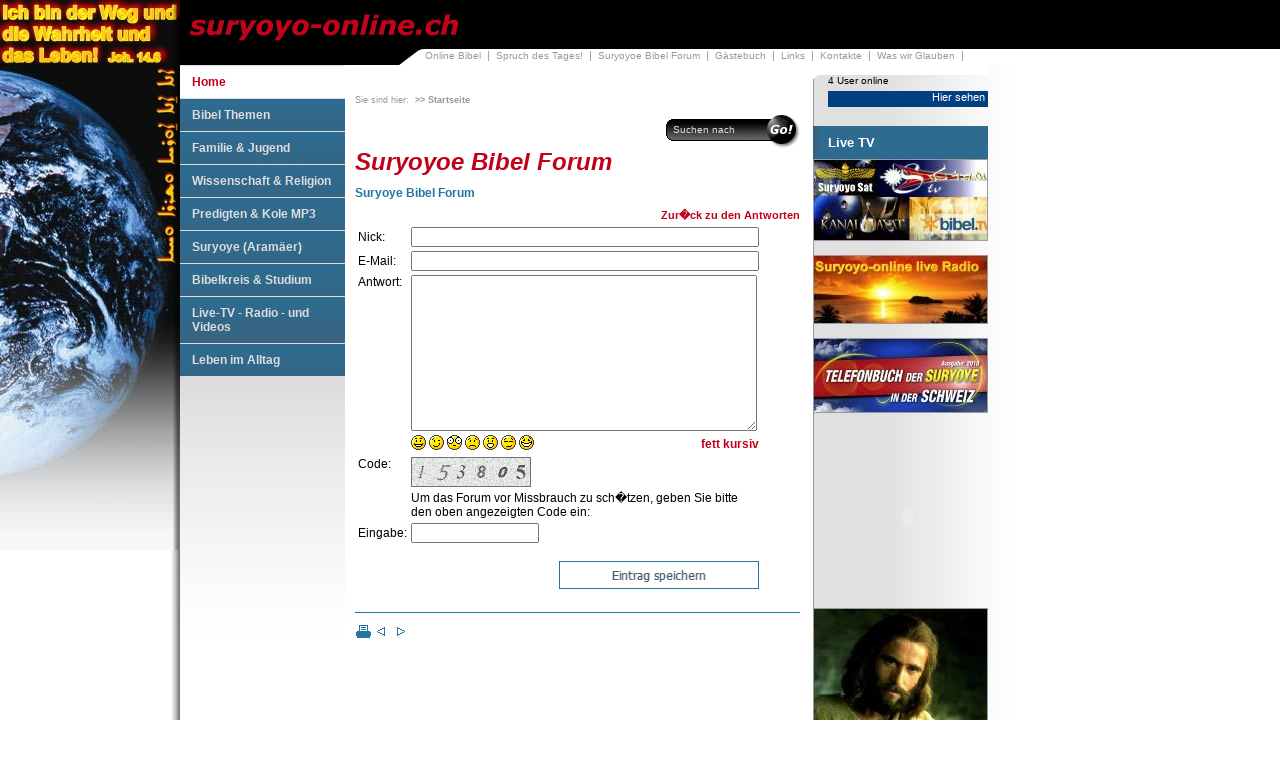

--- FILE ---
content_type: text/html; charset=UTF-8
request_url: http://suryoyo-online.ch/suryoyoe-bibel-forum.php?action=add&topicid=921
body_size: 3795
content:
<!DOCTYPE html PUBLIC "-//W3C//DTD XHTML 1.0 Transitional//EN" "http://www.w3.org/TR/xhtml1/DTD/xhtml1-transitional.dtd">

<html>
<head>
<title>Suryoyoe Bibel Forum</title>
<meta http-equiv="X-UA-Compatible" content="IE=EmulateIE7" />
<meta http-equiv="content-language" content="de" />
<meta http-equiv="content-type" content="text/html; charset=ISO-8859-1" />
<meta http-equiv="expires" content="0" />
<meta name="author" content="Gabriel Calan" />
<meta name="description" content="Gabriel" />
<meta name="keywords" lang="de" content="Suryoyo, Suryoye, Syrisch, Suroye, Aram&auml;er, Bibel Themen, Jesus, Gott, Aram&auml;isch, Turabdin, christliche Nachrichten, Syrisch-Orthodox, Glauben an Herrn Jesus Christus, Videos, Flash Animation, Telefonbuch Schweiz," />
<meta name="generator" content="web to date 8.0" />
<link href="http://www.suryoyo-online.ch/assets/podcasts/koleruhonoyeneu.xml" rel="alternate" type="application/rss+xml" title="Kole Ruhonoye (Neu)" />
<link rel="stylesheet" type="text/css" href="./assets/sf.css" />
<link rel="stylesheet" type="text/css" href="./assets/sd.css" />
<link rel="stylesheet" type="text/css" href="./assets/sc.css" />
<script type="text/javascript" src="./assets/jq.js"></script>
<script type="text/javascript" src="./assets/jqdl.js"></script>

</head>

<body>
<div id="logo"></div>
<div id="commontop">
<table border="0" cellspacing="0" cellpadding="0" height="16px" align="right">
<tr>
<td align="right" valign="top"><img src="./images/pctle.gif" width="28" height="16" alt="" border="0"></td>
<td align="right" valign="top" bgcolor="#ffffff"><p class="small"><a class="small" href="./onlinebibel.php">Online Bibel</a>&nbsp;&nbsp;|&nbsp;&nbsp;</p><p class="small"><a class="small" href="./spruch-des-tages.html">Spruch des Tages!</a>&nbsp;&nbsp;|&nbsp;&nbsp;</p><p class="small"><a class="small" href="./suryoyoe-bibel-forum.php">Suryoyoe Bibel Forum</a>&nbsp;&nbsp;|&nbsp;&nbsp;</p><p class="small"><a class="small" href="./gaestebuch.php">G&auml;stebuch</a>&nbsp;&nbsp;|&nbsp;&nbsp;</p><p class="small"><a class="small" href="./links.html">Links</a>&nbsp;&nbsp;|&nbsp;&nbsp;</p><p class="small"><a class="small" href="./kontakte.html">Kontakte</a>&nbsp;&nbsp;|&nbsp;&nbsp;</p><p class="small"><a class="small" href="./was-wir-glauben.html">Was wir Glauben</a>&nbsp;&nbsp;|&nbsp;&nbsp;</p></td>
</tr>
</table>
</div>

<div id="eyecatcher"></div>
<div id="eyecatchersmooth"></div>
<div id="eyecatchershade"></div>
<div id="eyecatchershade1"></div>
<div id="eyecatchershade2"></div>
<div id="eyecatchershade3"></div>
<div id="eyecatchershade4"></div>

<!-- Maintopic -->

<div id="menue"><ul><li><a class="maintopicsel" href="./index.php">Home</a></li><li><a class="maintopic" href="./bibelthemen/index.html">Bibel Themen</a></li><li><a class="maintopic" href="./familie--jugend/index.html">Familie &amp; Jugend</a></li><li><a class="maintopic" href="./wissenschaftreligion/index.html">Wissenschaft &amp; Religion</a></li><li><a class="maintopic" href="./predigtenkolemp3/index.html">Predigten &amp; Kole MP3</a></li><li><a class="maintopic" href="./aramaeersuryoye/index.php">Suryoye (Aram&auml;er)</a></li><li><a class="maintopic" href="./bibelhauskreis/index.html">Bibelkreis &amp; Studium</a></li><li><a class="maintopic" href="./live-tv----und-videos/index.php">Live-TV - Radio - und Videos</a></li><li><a class="maintopic" href="./leben-im-alltag/index.html">Leben im Alltag</a></li></ul>

</div>

<!-- Content -->

<div id="content">

<!-- youarehere -->

<div id="youarehere">
<p class="small">Sie sind hier:&nbsp;</p>
<a class="small" href="./index.php">>>&nbsp;Startseite</a>&nbsp;
</div>



<!-- Suche -->

<div id="search">
<form class="search" action="./fts.php" method="get">
<input class="search" onfocus="if(this.value=='Suchen nach'){this.value=''}" value="Suchen nach" type="text" name="criteria" maxlength="30" />
<input type="image" src="./images/pcpx.gif" width="23px" height="30px" / alt="Suchen nach"></form>
</div>
<div class="clearer"></div>



<!-- Shop -->
<h1 style="font-size: 200%; "><a name=""></a>Suryoyoe Bibel Forum</h1>

<h2 style="font-size: ; font-family: ;"><a name="7271819aae098b901"></a>Suryoye Bibel Forum</h2>
<!-- W2DPluginForum -->
<p align='right'><a class='s2d' href='suryoyoe-bibel-forum.php?action=view&topicid=921'>Zur�ck zu den Antworten</a></p>
<script language="JavaScript">
var forumisbold;
var forumisitalic;

function forumStoreCaret(textEl) {
	if (textEl.createTextRange) textEl.caretPos = document.selection.createRange().duplicate();
}

function forumemoti(code) {
	document.forumpostform.message.focus();

	if (document.forumpostform.message.createTextRange && document.forumpostform.message.caretPos) {
		document.forumpostform.message.caretPos.text=code;
		forumStoreCaret(document.forumpostform.message);
	} else {
		document.forumpostform.message.value+=(" "+code+" ");
	}
}

function forummakebold() {
	document.forumpostform.message.focus();
	if (document.forumpostform.message.createTextRange && document.forumpostform.message.caretPos) {
		mySelection=document.forumpostform.message.caretPos.text;
		if (mySelection) {
			document.forumpostform.message.caretPos.text="[b]"+mySelection+"[/b]";
			document.forumpostform.message.focus();
			forumStoreCaret(document.forumpostform.message);
		} else {
			if (forumisbold) {
				document.forumpostform.message.caretPos.text='[/b]';
				forumisbold=false;
			} else {
				document.forumpostform.message.caretPos.text='[b]';
				forumisbold=true;
			}
			forumStoreCaret(document.forumpostform.message);
		}
	} else {
		if (forumisbold) {
			document.forumpostform.message.value+='[/b]';
			forumisbold=false;
		} else {
			document.forumpostform.message.value+='[b]';
			forumisbold=true;
		}
	}
}

function forummakeitalic() {
	document.forumpostform.message.focus();
	if (document.forumpostform.message.createTextRange && document.forumpostform.message.caretPos) {
		mySelection=document.forumpostform.message.caretPos.text;
		if (mySelection) {
			document.forumpostform.message.caretPos.text="[i]"+mySelection+"[/i]";
			document.forumpostform.message.focus();
			forumStoreCaret(document.forumpostform.message);
		} else {
			if (forumisitalic) {
				document.forumpostform.message.caretPos.text='[/i]';
				forumisitalic=false;
			} else {
				document.forumpostform.message.caretPos.text='[i]';
				forumisitalic=true;
			}
			forumStoreCaret(document.forumpostform.message);
		}
	} else {
		if (forumisitalic) {
			document.forumpostform.message.value+='[/i]';
			forumisitalic=false;
		} else {
			document.forumpostform.message.value+='[i]';
			forumisitalic=true;
		}
	}
}

function forumvalidate() {
	var pattern=/.*\@.*\..*/;

	
	if (document.forumpostform.nick.value=="") {
		document.forumpostform.nick.focus();
		document.forumpostform.nick.select();
		alert ("Bitte geben Sie Ihren Nick an.");
		return(false);
	}
	if (document.forumpostform.email.value!="" && pattern.test(document.forumpostform.email.value)==false) {
		document.forumpostform.email.focus();
		document.forumpostform.email.select();
		alert ("Bitte geben Sie eine g�ltige E-Mail-Adresse ein.");
		return(false);
	}
	if (document.forumpostform.message.value=="") {
		document.forumpostform.message.focus();
		document.forumpostform.message.select();
		alert ("Bitte geben Sie Ihre Antwort ein.");
		return(false);
	}
	
	if (document.forumpostform.message.value.length>4096) {
		document.forumpostform.message.focus();
		document.forumpostform.message.select();
		alert ("Die eingegebene Nachricht ist zu lang. Bitte geben Sie eine k�rzere Nachricht ein.");
		return(false);
	}

		
	var expires= new Date();
	expires.setFullYear(expires.getFullYear()+1);
	document.cookie="forumnick="+escape(document.forumpostform.nick.value)+"; expires="+expires.toGMTString()+"; path=/";
	document.cookie="forumemail="+escape(document.forumpostform.email.value)+"; expires="+expires.toGMTString()+"; path=/";
	
		
	document.forumpostform.submit;
}

</script>

<form onsubmit="return forumvalidate()" action="suryoyoe-bibel-forum.php?action=post" method="post" name="forumpostform">

<input type="hidden" name="topicid" value="921">

<table>

<tr>
<td class='s2d'>Nick:</td><td class='s2d'><input style="width: 340px;" class='s2d' type="text" name="nick" maxlength="64" value=""><br></td>
</tr>
<tr>
<td class='s2d'>E-Mail:</td><td class='s2d'><input style="width: 340px;" class='s2d' type="text" name="email" maxlength="128" value=""><br>
</tr>
<tr>
<td class='s2d' valign="top">Antwort:</td><td class='s2d'><textarea class='s2d' style="width: 340px;" cols="40" rows="10" name="message" onselect="forumStoreCaret(this);" onclick="forumStoreCaret(this);" onkeyup="forumStoreCaret(this);"></textarea><br>
</tr>
<tr>
<td></td>
<td class='s2d'>
<table width="100%" border="0" cellpadding="0" cellspacing="0">
<tr>
<td class='s2d' align="left" valign="middle">
<a class='s2d' href="javascript:forumemoti(':)')"><img src="w2dforumsmile.gif" width="15" height="15" border="0" alt=""></a>
<a class='s2d' href="javascript:forumemoti(';)')"><img src="w2dforumwink.gif" width="15" height="15" border="0" alt=""></a>
<a class='s2d' href="javascript:forumemoti(':eek:')"><img src="w2dforumeek.gif" width="15" height="15" border="0" alt=""></a>
<a class='s2d' href="javascript:forumemoti(':(')"><img src="w2dforumsad.gif" width="15" height="15" border="0" alt=""></a>
<a class='s2d' href="javascript:forumemoti(':o')"><img src="w2dforumwow.gif" width="15" height="15" border="0" alt=""></a>
<a class='s2d' href="javascript:forumemoti(':roll:')"><img src="w2dforumroll.gif" width="15" height="15" border="0" alt=""></a>
<a class='s2d' href="javascript:forumemoti(':lol:')"><img src="w2dforumlol.gif" width="15" height="15" border="0" alt=""></a>
</td>
<td class='s2d' align="right" valign="middle"><a class='s2d' href="javascript:forummakebold()">fett</a> <a class='s2d' href="javascript:forummakeitalic()">kursiv</a></td>
</tr>
</table>
</td>
</tr>

<tr>
<td class='s2d' valign="top">Code:</td><td class='s2d'><img src="./assets/w2dcaptchaimg.php?id=603" border="0" alt="" width=120 height=30></td>
</tr>
<tr>
<td class='s2d'></td><td class='s2d' width="340">Um das Forum vor Missbrauch zu sch�tzen, geben Sie bitte den oben angezeigten Code ein:<br></td>
</tr>
<tr>
<td class='s2d'>Eingabe:</td><td class='s2d'><input style="width: 120px;" class='s2d' type="text" name="forumcode" maxlength="6"><br></td>
</tr>
<input type="hidden" name="forumid" value="603">
<tr>
<td></td>
<td class='s2d' align="right"><br><input type="image" src="./images/s2dforum.gif" border="0" alt="Eintrag speichern">
</td>
</form>
</tr>
</table>
<div class="clearer"></div>
<div id="more">
<a target="_blank" href="./printable/suryoyoe-bibel-forum.php"><img src="./images/pprnt.gif" width="17" height="15" alt="Druckbare Version" border="0"></a>
<a href="spruch-des-tages.html"><img src="./images/pprv.gif" width="14" height="16" alt="Spruch des Tages!" border="0"></a>
<a href="gaestebuch.php"><img src="./images/pnxt.gif" width="14" height="16" alt="G&auml;stebuch" border="0"></a>
</div>
</div></div>

<div id="sidebar">
<font face="Arial, Helvetica, sans-serif" size="1">4 User online</font><br/>
<!-- W2DPluginMarquee -->
<iframe width="160" height="16" scrolling="no" frameborder="0" src="w2dmarq7271819aab0767233.html" style="display: block; margin: 5px 0px 5px 0px;"></iframe>
<br/>
<h2>Live TV</h2>
<div id="sidebarpic">
<a href="./live-tv----und-videos/index.php"><img src="./images/tvs_sbp.jpg" width="175" height="82" alt="" border="0"></a>
</div><br/>
<div id="sidebarpic">
<a href="./live-tv----und-videos/live---radio/index.php"><img src="./images/live-radio_sbp.jpg" width="175" height="69" alt="" border="0"></a>
</div><br/>
<div id="sidebarpic">
<a href="./aramaeersuryoye/telefonbuch-der-suryoye-schweiz/index.php"><img src="./images/telefonbuch2010_logo_sbp.jpg" width="175" height="75" alt="" border="0"></a>
</div><br/>
<!-- W2DPluginVideoCharts -->
<script type="text/javascript">
/* <![CDATA[ */
document.write('<embed src="./assets/mediaplayer.swf" width="160" height="181" allowFullScreen="true" wmode="window" flashvars="file=vch2521809bdf0dc9b01.xml&width=160&height=181&displayheight=120&backcolor=0xFFFFFF&frontcolor=0x000000&lightcolor=0x000000&screencolor=0x000000&usefullscreen=true&autostart=false&showdigits=true&showicons=false"></embed>');
/* ]]> */
</script>
<br/>
<div id="sidebarpic">
<a href="./live-tv----und-videos/videos/videos-auf-aramaeisch/jesus-film-auf-suryoyo-teil1.html"><img src="./images/jesusfilm71_sbt.jpg" width="175" height="131" alt="" border="0"></a>
</div>
<p><a href="./live-tv----und-videos/videos/videos-auf-aramaeisch/jesus-film-auf-suryoyo-teil1.html">Jesus Film auf Suryoyo Teil1</a>
<br /><a href="./live-tv----und-videos/videos/videos-auf-aramaeisch/jesus-film-auf-suryoyo-teil1.html">&gt;&gt;&gt;&nbsp;mehr</a><br /><br /></p>
<div id="sidebarpic">
<a href="./predigtenkolemp3/kole-ruhonoye/index.php"><img src="./images/koleruhonoye_sbt.jpg" width="160" height="102" alt="" border="0"></a>
</div>
<p><a href="./predigtenkolemp3/kole-ruhonoye/index.php">Kole Ruhonoye</a>
Herzlichen Dank an Bruder Petruz Ayez f&uuml;r seine sch&ouml;nen Melodien des geistlichen Lieder<br /><a href="./predigtenkolemp3/kole-ruhonoye/index.php">&gt;&gt;&gt;&nbsp;mehr</a><br /><br /></p>
<div id="sidebarpic">
<a href="./bibelthemen/chrislicheglaube/die-waffenruestung-gottes/index.html"><img src="./images/legionaere_sbt.jpg" width="175" height="240" alt="" border="0"></a>
</div>
<p><a href="./bibelthemen/chrislicheglaube/die-waffenruestung-gottes/index.html">Die Waffenr&uuml;stung Gottes</a>
Eph 6,11 Ziehet die ganze Waffenr&uuml;stung Gottes an...  Ziehet an! Dies ist eine aktive Aufforderung! Gott zieht sie uns nicht automatisch an, sondern wir werden aufgefordert sie anzuziehen.<br /><a href="./bibelthemen/chrislicheglaube/die-waffenruestung-gottes/index.html">&gt;&gt;&gt;&nbsp;mehr</a><br /><br /></p>
<br/>
</div>
<div id="sidebartop">&nbsp;</div>
</body>
</html>

--- FILE ---
content_type: text/css
request_url: http://suryoyo-online.ch/assets/sd.css
body_size: 6391
content:
BODY {
	margin: 0px;
	padding: 0px;
	background: #ffffff url(../images/pbgr) top left repeat-y;
}

#logo {
	position: absolute;
	top: 0px;
	left: 0px;
	width: 100%;
	height: 65px;
	margin: 0px;
	padding: 0px;
	background: #ffffff url(../images/plogo.gif) no-repeat;
}

#menue {
	position: absolute;
	top: 65px;
	left: 180px;
	width: 165px;
	height: 580px;
	text-align: left;
	padding: 0px;
	margin: 0px;
	background : url(../images/pmenf.gif);
}

#menue ul {
	list-style-type: none;
	width: 165px;
	margin: 0px;
	padding: 0px;
}

#menue li a img {
	vertical-align : middle;
}

#menue li {
	display: inline;
}

#menue li a {
	display: block;
	text-decoration: none;
	font-size: 12px;
	font-weight: bold;
	border-top: 1px solid #DDDDDD;
}

#menue li a.sel {
}

#menue li a:hover {
	color: #C20019;
	display: block;
	background: url(../images/pmenba.gif) no-repeat; 
}

.maintopic {
	padding: 9px 12px 9px 12px;
	color: #DDDDDD;
	font-size: 12px;
	font-weight: normal;
	background: url(../images/pmenb.gif) no-repeat; 
}

.maintopicsel {
	padding: 9px 12px 9px 12px;
	color: #C20019;
	font-size: 12px;
	font-weight: bold;
	display: block;
	background: url(../images/pmenba.gif) no-repeat;
}

.topic {
	padding: 9px 12px 9px 22px;
	color: #DDDDDD;
	font-size: 12px;
	font-weight: normal;
	background: url(../images/pmenbaa.gif) no-repeat;
}

.topicsel {
	padding: 9px 12px 9px 22px;
	color: #C20019;
	font-size: 12px;
	font-weight: bold;
	display: block;
	background: url(../images/pmenba.gif) no-repeat;
}

.subtopic {
	padding: 9px 12px 9px 35px;
	color: #DDDDDD;
	font-size: 12px;
	font-weight: normal;
	background: url(../images/pmenbaa.gif) no-repeat; 
}

.subtopicsel {
	padding: 9px 12px 9px 35px;
	color: #C20019;
	font-size: 12px;
	font-weight: bold;
	display: block;
	background: url(../images/pmenba.gif) no-repeat;
}

#htmlheader {
	position: absolute;
	top: 60px;
	left: 885px;
	text-align: right;
	width: 100px;
}

#plaintext {
	position: absolute;
	top: 15px;
	left: 820px;
	text-align: right;
	width: 170px;
	z-index: 100;
}

#plaintext a {
	text-decoration: none;
	color: #ffffff;
	font-weight: bold;
	font-size: 12px;
}
	
#eyecatcher {
	width: 180px;
	height: 550px;
	margin: 0px;
	padding: 0px;
	background: #ffffff url(../images/s2dlogo.jpg) no-repeat 0px 0px;	
	position: absolute;
	top: 0px;
	left: 0px;
}


#eyecatchershade {
	position: absolute;
	top: 0px;
	left: 173px;
	width: 1px;
	height: 550px;
	margin: 0px;
	padding: 0px;
	background: transparent url(../images/peyesh.gif) no-repeat right;	
	filter:alpha(opacity=10);
	-moz-opacity:0.10;
	opacity: 0.10;
	z-index: 400;
}

#eyecatchershade1 {
	position: absolute;
	top: 0px;
	left: 174px;
	width: 1px;
	height: 550px;
	margin: 0px;
	padding: 0px;
	background: transparent url(../images/peyesh.gif) no-repeat right;	
	filter:alpha(opacity=20);
	-moz-opacity:0.20;
	opacity: 0.20;
	z-index: 401;
}

#eyecatchershade2 {
	position: absolute;
	top: 0px;
	left: 175px;
	width: 1px;
	height: 550px;
	margin: 0px;
	padding: 0px;
	background: transparent url(../images/peyesh.gif) no-repeat right;	
	filter:alpha(opacity=30);
	-moz-opacity:0.30;
	opacity: 0.30;
	z-index: 402;
}

#eyecatchershade3 {
	position: absolute;
	top: 0px;
	left: 176px;
	width: 1px;
	height: 550px;
	margin: 0px;
	padding: 0px;
	background: transparent url(../images/peyesh.gif) no-repeat right;	
	filter:alpha(opacity=40);
	-moz-opacity:0.40;
	opacity: 0.40;
	z-index: 402;
}

#eyecatchershade4 {
	position: absolute;
	top: 0px;
	left: 177px;
	width: 3px;
	height: 550px;
	margin: 0px;
	padding: 0px;
	background: transparent url(../images/peyesh.gif) no-repeat right;	
	filter:alpha(opacity=50);
	-moz-opacity:0.50;
	opacity: 0.50;
	z-index: 402;
}

#youarehere {
	width: 445px;
	height: 15px;
	margin: 0px;
	padding: 0px;
	font-size: 80%
}

#shopcontrol {
	position: relative;
	margin: -35px 0px 0px 0px;
	padding: 0;
	width: 280px;
}


#search {
	float: right;
	width: 129px;
	height: 34px;
	text-align: left;
	margin: 5px 0px 0px 0px;
	padding: 0px 0px 0px 5px;
	background: url(../images/pseabgr.gif) no-repeat top left;
}

form.search {
	padding: 0px;
	margin: 0px;
}

form.search input {
	padding: 0px 2px 0px 2px;
	margin: 0px;
	vertical-align : middle;
}

input.search {
	border: none;
	width: 90px;
	background-color: transparent;
	font-size: 80%;
	color: #DDDDDD;
}


#content {
	width: 445px;
	padding: 0px 10px 0px 10px;
	margin: 0px;
	position: absolute;
	top: 94px;
	left: 345px;
}

#sidebartop {
	position: absolute;
	top: 65px;
	left: 813px;
	width: 175px;
	margin: 0;
	padding: 0;
	background: url(../images/psito.gif) no-repeat top left;
}

#sidebar {
	position: absolute;
	top: 75px;
	left: 813px;
	width: 160px;
	padding: 0px 0px 0px 15px;
	margin: 0;
}

#commontop {
	position: absolute;
	left: 170px;
	top: 49px;		
	width: 800px;
	padding: 0px;
	height: 16px;
	background-color: #000000;
	text-align: right;
	text-valign: top;
}

#commontop P.small  {
	font-size: 90%;
	background-color: #ffffff;
	color: #999999;
	display: inline;
	margin: 0px;
	padding: 0px 0px 0px 0px;
}

#commontop a.small {
	font-size: 90%;
	text-decoration: none;
	background-color: #ffffff;
	color: #999999;
	margin: 0px;
	padding: 0px 0px 0px 0px;
}

#youarehere P.small  {
	font-size: 90%;
	color: #999999;
	display: inline;
}

#youarehere a.small {
	font-size: 90%;
	text-decoration: none;
	color: #999999;
}

#youarehere a:hover, #commontop a:hover {
	text-decoration: underline;
}

#more {
	float: left;
	margin: 20px 0px 20px 0px;
	padding: 10px 0px 0px 0px;
	width: 445px;
	border-top: solid 1px #2276A1;
}

#more p.small {
	font-size: 85%;
	font-weight: normal;
	text-decoration: none;
	color: ;
	display: inline;
}


#more a.small {
	font-weight: normal;
	text-decoration: none;
	color: ;
}

#more a.smallbright {
	font-size: 85%;
	font-weight: normal;
	text-decoration: none;
	color: #cccccc;
}

/* Absatztype Formular */

input.box {
	border : 1px solid #2276A1;
	width: 280px;
	vertical-align: top;
	padding: 1px;
	margin: 0px 0px 10px 0px;
}

form.formular textarea  {
	border : 1px solid #2276A1;
	width: 280px;
	height: 200px;
	vertical-align: top;
	padding: 1px;
	margin: 0px 0px 10px 0px;
}

form.formular .formcaption {
	width: 155px;
	line-height: 200%;
	float: left;
	clear: left;
}

form.formular .formnote {
	color: #3F5C75;
	line-height: 160%;
	padding: 2px 0px 10px 202px !important;
}

.buttoncaption {
	line-height: 200%;
}

--- FILE ---
content_type: text/css
request_url: http://suryoyo-online.ch/assets/sc.css
body_size: 7166
content:
/* Content und Sidebar-Elemente */

#content .w2dptablinks {
	padding: 12px 0 0 0;
	border-bottom: 2px solid #2276A1;
	margin-bottom: 10px;
	
}
#content .w2dptablinks a {
	font-weight: normal;
	padding: 6px 10px;
	background-color: #DDDDDD;
	display: block;
	float: left;
	margin-right: 3px;
	color: #2276A1;
}

#content .w2dptablinks a.w2dptabsel {color: #ffffff; background-color: #2276A1;}
#content .w2dptablinks a:hover {text-decoration: none;}

#content p {
	margin: 0px;
	padding: 2px 0px 0px 0px;	
	font-size: 90%;
	line-height: 160%;
}

#content a {
	text-decoration: none;
	font-weight : bold;
	color: #C20019;
}

#content a:hover, #sidebar a:hover {
	text-decoration: underline;
}

#content h1 {
	font-size: 170%;
	color: #C20019;
	font-style: italic;
	margin: 0;
	padding: 0;
}

#content h2 {
	font-size: 100%;
	font-weight: bold;
	margin: 0px;
	color: #2276A1;
	padding: 10px 0px 5px 0px;	
}

#content h3 {
	font-size: 100%;
	font-weigth: normal;
	margin: 0px;
	padding: 2px 0px 2px 0px;	
	color: #2276A1;
}

/* Sidepic */

#content .sidepictureright {
	float: right;
	padding: 0;
	margin: 7px 0px 0px 10px;
	width: 184px;
}

#content .sidepictureleft {
	float: left;
	padding: 0;
	margin-top: 7px; 
	margin-right: 10px;
	width: 184px;
}

#sidepicturetop {
	position: relative;
	padding: 0;
	margin: 0;
	height: 5px;
	background: no-repeat top left;
	z-index: 302;
}

#sidepicturemiddle {
	padding: 0;
	margin: -5px 0px 0px 0px;
	z-index: 300;
}

#sidepicturebottom {
	padding: 0;
	margin: -5px 0px 0px 0px;
	background: no-repeat bottom left;
	height: 5px;
	z-index: 301;
}

#sidepicture p {
	font-size: 80%;
	color: #2276A1;
	margin: 0px 0px 10px 0px;
}


#sidepicture2 {
	float: left;
	padding: 0px;
	margin: 4px 10px 0px 0px;
	width: 92px;
	background: no-repeat top left;
}

#sidepicturetop2 {
	position: relative;
	padding: 0;
	margin: 0;
	height: 3px;
	background: no-repeat top left;
	z-index: 402;
}

#sidepicturemiddle2 {
	padding: 0;
	margin: -3px 0px 0px 0px;
	z-index: 400;
}

#sidepicturebottom2 {
	padding: 0;
	margin: -3px 0px 0px 0px;
	background: no-repeat bottom left;
	height: 3px;
	z-index: 401;
}

#sidepicture3 {
	float: left;
	padding: 0px;
	margin: 4px 10px 0px 0px;
	width: 52px;
	background: no-repeat top left;
}

#sidepicturetop3 {
	position: relative;
	padding: 0;
	margin: 0;
	height: 3px;
	background: no-repeat top left;
	z-index: 502;
}

#sidepicturemiddle3 {
	padding: 0;
	margin: -3px 0px 0px 0px;
	z-index: 500;
}

#sidepicturebottom3 {
	padding: 0;
	margin: -3px 0px 10px 0px;
	background: no-repeat bottom left;
	height: 3px;
	z-index: 501;
}

#content .extra {
	display: block;
	font-size: 100%;
	border-left: solid 2px #C20019;
	padding: 10px 0 10px 10px;
	margin: 5px 0 0 0;
}

#content hr {
	background-color: #C20019; /* Farbe f�r Opera und Firefox */
	color: #C20019; /* Farbe f�r Internet Explorer (IE) */
	border: 0;
	height: 2px;
	margin: 0;
	padding: 0;
}

/* Bigpic */

#picture {
	float: left;
	padding: 0px;
	margin: 4px 10px 0px 0px;
	width: 445px;
	background: no-repeat top left;
}

#picturetop {
	position: relative;
	padding: 0;
	margin: 0;
	height: 5px;
	background: no-repeat top left;
	z-index: 302;
}

#picturemiddle {
	padding: 0;
	margin: -5px 0px 0px 0px;
	z-index: 300;
}

#picturebottom {
	padding: 0;
	margin: -5px 0px 0px 0px;
	background: no-repeat bottom left;
	height: 5px;
	z-index: 301;
}

#picture p {
	font-size: 80%;
	color: #2276A1;
}



#content .clearer {
	clear: both;
}


/* Kontextspalte */

#sidebar p {
	position: relative;	
	color: ;
	margin: 10px 0px 0px 0px;
	padding: 5px 5px 0px -15px;	
	width: 155px;
	font-size: 80%;
	line-height: 160%;
}

#sidebar a {
	text-decoration: none;
	font-weight : bold;
	color: #C20019;
}

#sidebar h2 {
	position: relative;
	color: #ffffff;
	font-size: 100%;
	font-weight : bold;
	font-size: 13px;
	margin: 0px 0px 0px -15px;
	padding: 9px 2px 9px 15px;
	width: 158px;	
	background: url(../images/psbh2.gif) no-repeat top left;
}

#sidebarpic {
	position: relative;
	margin: 0px 0px 0px -15px;
	padding: 0;
	width: 160px;
}

/* Liste */


#content ul {
	list-style: none;
	padding: 0px 5px 0px 0px;
	margin: 0;
}

#content ul.sidepicture {
	list-style: none;
	padding: 0px 5px 0px 170px;
	margin: 0;
}

#content li {
	padding: 2px 0px 2px 16px;
	margin: 0px;
	background: url(../images/pbull.gif) no-repeat top left;
}

#sidebar ul {
	list-style: none;
	padding: 5px 5px 6px 0px;
	margin: 6px 0px 0px 0px;
}

#sidebar li {
	padding: 0px 0px 2px 16px;
	background: url(../images/pbulls.gif) no-repeat top left;
	font-size: 80%;
}

/* Tabelle */


#content table.cells {
	border: 1px solid #ffffff;
}


#content tr.odd {
	background-color : #DDDDDD;	
}

#content tr.even {
	background-color : ;	
}

#content tr.header {
	background-color : #2276A1;	
}

#content td.cell {
	padding: 4px;	
	margin: 0px;
	font-size: 90%;
}

#content td.headercell {
	padding: 4px;	
	margin: 0px;
	font-weight: bold;
	color: #ffffff;
	background-color: #C20019;
}



/* Teaser */

div.teaserelement {
	float: left;
	padding: 0;
	margin: 0px 10px 0px 0px;
}

div.teaser {
	margin: 0px;
	padding: 2px 0px 2px 0px;	
}

div.teaserpicture {
	float: left;
	padding: 0px;
	margin: 4px 10px 10px 0px;
	border: none;
border: solid 1px #000000;
}

p.teasertext {
	margin: 0px;
	padding: 4px 0px 4px 0px;
}

.teasernav {
	clear: both;
	padding: 2px 0px 2px 0px;
	margin: 0px;
	text-align: center;
}


/* Plugin-Styles */

P.s2d  {
	font-size: 180%;
	color: #3F5C75;
	font-weight : bold;
	margin: 0px;
	padding: 2px 0px 2px 0px;
	line-height: 200%;
}

P.s2dsmall  {
	font-size: 80%;
}

a.s2dsmall, a.s2dinfo  {
	text-decoration:underline !important;
}


/** F�r Formulare und Shopseiten **/

/* Rahmen und Farbe Formularelemente */
table.formtab select.tx,
table.formtab input.tx,
table.formtab textarea.tx {
	border: 1px solid #3F5C75;
	background-color: #DDDDDD;
}

/* Weitere Styledefinitionen f�r Formularelemente */
/* Rahmen und Farbe Formularelemente Highlight */
table.formtab select.txh,
table.formtab input.txh,
table.formtab textarea.txh,
table.formtab td.txh,
table.formtab table.txh {
	border: 1px solid #A70C0C;
	background-color: #F5E5E5;
}

/* Tabellenbreite */
table.pluginwidth {
	width: 445px;
	margin: auto;
}

table.completewidth, td.completewidth {
	width: 100%;
}

/* Breite der Formularfelder */
table.formtab input.tx,
table.formtab input.txh,
table.formtab textarea.tx,
table.formtab textarea.txh {
	width: 222.5px;
}

/* H�he der Formularfelder */
table.formtab textarea.tx,
table.formtab textarea.txh {
	height: 89px;
}

/* Farbeliche Anzeige von Fehlermeldungen, immer identisch */
table.formtab td.h, p.h {
	color: #A70C0C;
	font-weight: bold;
	text-align: center;
}

/* Focus und Mausover von Formularelementen, immer identisch */
/*
table.formtab textarea:focus,
table.formtab textarea:hover,
table.formtab select:focus,
table.formtab select:hover,
table.formtab input:focus,
table.formtab input:hover {
	background-color: #FFFFFF;
} */

/* Innenabstand von Formularelementen und Tabellenzellen, immer identisch */
table.formtab input,
table.formtab textarea,
table.formtab td {
	padding-left: 3px;
	padding-right: 3px;
	margin: 0px;
}


--- FILE ---
content_type: application/javascript
request_url: http://suryoyo-online.ch/assets/jqdl.js
body_size: 1791
content:
(function($) {
	$.extend($.easing,
	{
		easeW2DDropLine: function (x, t, b, c, d) {
			return -c *(t/=d)*(t-2) + b;
		}
	});

	$.fn.w2dDropLine = function(settings) {
		var config = {	'primary': '#navpri',
						'secondary': '#navsec',
						'tooltip': '.tooltip',
						'slidespeed': 250,
						'fadespeed': 400
		};
					
		if (settings) $.extend(config, settings);
	
		return this.each(function() {		
			$(config.primary).children('a').each(function(i) {
				$(config.primary).children(config.tooltip).eq(i).css({'left': $(this).position().left+(20+$(this).width())/2-80});
								if (i==0)
				{
					$(config.primary).children(config.tooltip).eq(i).css({'left': -18});
				}
								$(this).hover(function() {
					if (!$(this).hasClass('sel')) {
						$(config.primary).children('a').removeClass('sel');
						$(this).addClass('sel');
						$(config.secondary).children('div').stop(true,true).animate({'top':-34},{easing: 'easeW2DDropLine', duration:config.slidespeed});
						if ($(config.secondary).children('div').eq(i).children('a').length>0) {
							$(config.secondary).children('div').eq(i).animate({'top':0},{easing: 'easeW2DDropLine', duration:config.slidespeed});
						}
					}
					$(config.primary).children(config.tooltip).stop().hide();
					if ($(config.primary).children(config.tooltip).eq(i).html()!="") {
						$(config.primary).children(config.tooltip).eq(i).css({'top':'-80px','opacity':'0', 'display':'block'}).animate({'top':-90,'opacity':'0.975'},{easing: 'easeW2DDropLine',duration:config.fadespeed});
					}
				}, function() {
					$(config.primary).children(config.tooltip).stop().animate({'top':-100,'opacity':0},{easing: 'easeW2DDropLine',duration:config.fadespeed,complete:function(){
						$(this).hide();
					}});
				});
			});
		});
	};
})(jQuery);